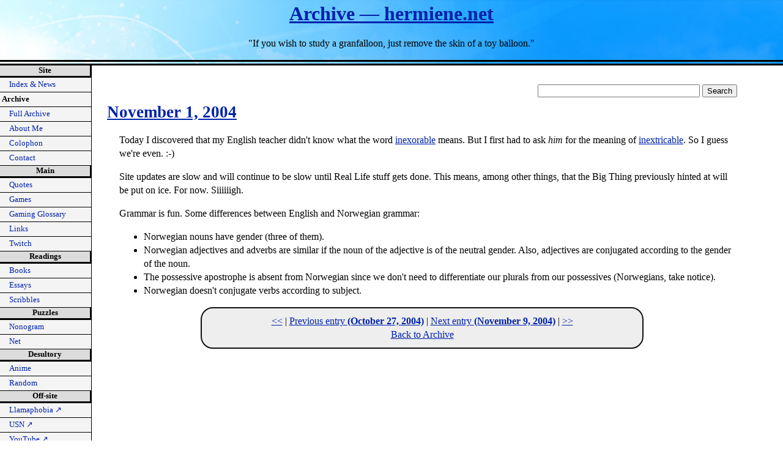

--- FILE ---
content_type: text/html; charset=UTF-8
request_url: https://hermiene.net/archive/2004/11/01
body_size: 3585
content:
<!DOCTYPE html>

<html lang="en-us">

<!-- You there! Why are you roaming through my source code? Send me an E-mail (havard.skjaeveland@gmail.com) with the subject line "Here comes Wilbur!" to claim your prize. Winners so far:

1.  Dan Thomas
2.  Michael Wilcox
3.  Magnus Haugsand
4.  Alexander Krivács Schrøder
5.  Kimmo Alm
6.  Adam Guthrie
7.  Henrik Lied
8.  Alex Spurling
9.  Russell Norris
10. Trevor Morris
11. Eero Viitaniemi
12. Jacek Bogucki
13. Even Alander
14. Aleksander Hay Magnussen
15. Jim Wisniewski
16. James Blair
17. Christian Trommestad
18. Krum Stanoev
19. Linus Cohen
20. Andreas 'AssKicR' Caspers
21. Colin Stanfill
22. James Dio
23. Kai E. Frøland
24. Lady Kalessia
25. Flávio Santos
26. Rahil Dhunna
27. Colin Hill
28. Andy Carlson
29. Stephen Felt
30. Yuxuan Xiao
31. Bruce Espeschit
32. Sally
33. Nicholas Toone
34. dkurth

-->

<head>
<base href="https://hermiene.net/">
<title>Archive — hermiene.net</title>

<meta http-equiv="Content-Type" content="text/html; charset=utf-8">
<meta name="viewport" content="width=device-width, initial-scale=1.0">
<meta http-equiv="Content-Security-Policy" content="upgrade-insecure-requests">

<!-- Stylesheets -->

<link rel="stylesheet" type="text/css" media="screen" href="style/screen.css">
<link rel="stylesheet" type="text/css" media="screen and (min-width: 1200px)" href="style/wide.css">
<link rel="stylesheet" type="text/css" media="screen and (max-width: 800px)" href="style/tablet.css">
<link rel="stylesheet" type="text/css" media="screen and (max-width: 500px)" href="style/mobile.css">
<link rel="stylesheet" type="text/css" media="print" href="style/print.css">
<link rel="stylesheet" type="text/css" media="screen" href="style/jquery-ui.css">

<!-- Relationships -->

<link rel="home" href="index">
<link rel="author" href="me">

<!-- favicon -->

<link rel="icon" href="favicon.ico" type="image/x-icon">

<!-- Scripts -->

<script src="js/jquery-3.6.0.js"></script>
<script src="js/jquery-ui.js"></script>


<!-- MathJax. For testing purposes! Hermiene, 2019-02-27 -->
<!-- Test seems to work! Stable for now. Below is code for automatically wrapping long lines of mathematics. Hermiene, 2020-09-10 -->

<script type="text/x-mathjax-config">
  MathJax.Hub.Config({
    extensions: ["tex2jax.js"],
    tex2jax: {
      inlineMath: [ ['$','$'], ["\\(","\\)"] ],
      displayMath: [ ['$$','$$'], ["\\[","\\]"] ],
      processEscapes: true
    },
    "CommonHTML": { linebreaks: { automatic: true } }
  });
</script>
<script src='https://cdnjs.cloudflare.com/ajax/libs/mathjax/2.7.5/latest.js?config=TeX-MML-AM_CHTML' async></script>

<script>
$(document).ready(function(){

$('#goTop').hide();

var animating = false;
var scrolling = false;

window.setInterval(function() {
  if ($(window).scrollTop() > 200 && !animating){
    animating = true;
    $('#goTop').fadeIn('fast', function() {
      animating = false;
    });
  } else if (!animating) {
    animating = true;
    $('#goTop').fadeOut('fast', function() {
      animating = false;
    });
  }
}, 100);

$('#goTop').click(function() {
  if (!scrolling) {
    scrolling = true;
    
    $('html, body').animate({
      scrollTop: 0
    }, 500, function() {
      scrolling = false;
    });
  }
});

var anim = false;
var toggle = false;

var duration = 1000;

});
</script>

</head>

<body id="hermiene-net">

<header>
<h1><a href="http://hermiene.net/">Archive — hermiene.net</a></h1>


<p id="tagline">"If you wish to study a granfalloon, just remove the skin of a toy balloon."</p>
</header>

<div id="all">

<nav id="mainnav" aria-label="primary-navigation">

<div class="navsection">

<h2>Site</h2>

<ul>
  <li><a href="index">Index &amp; News</a></li>
  <li id="active">Archive</li>
  <li><a href="full-archive">Full Archive</a></li>
  <li><a href="me">About Me</a></li>
  <li><a href="colophon">Colophon</a></li>
  <li><a href="contact">Contact</a></li>
</ul>

</div>
<div class="navsection">

<h2>Main</h2>

<ul>
  <li><a href="quotes">Quotes</a></li>
  <li><a href="games">Games</a></li>
  <li><a href="gaming-glossary">Gaming Glossary</a></li>
  <li><a href="links">Links</a></li>
  <li><a href="twitch">Twitch</a></li>
</ul>

</div>
<div class="navsection">

<h2>Readings</h2>

<ul>
  <li><a href="books">Books</a></li>
  <li><a href="essays">Essays</a></li>
  <li><a href="scribbles">Scribbles</a></li>
</ul>

</div>
<div class="navsection">

<h2>Puzzles</h2>

<ul>
  <li><a href="nonogram">Nonogram</a></li>
  <li><a href="net">Net</a></li>
</ul>

</div>
<div class="navsection">

<h2>Desultory</h2>

<ul>
  <li><a href="anime">Anime</a></li>
  <li><a href="random">Random</a></li>
</ul>

</div>
<div class="navsection">

<h2>Off-site</h2>

<ul>
  <li><a href="https://comic.hermiene.net/" target="_blank" rel="noopener noreferrer">Llamaphobia <span aria-hidden="true">↗</span></a></li>
  <li><a href="https://usn.hermiene.net/" target="_blank" rel="noopener noreferrer">USN <span aria-hidden="true">↗</span></a></li>
  <li><a href="https://www.youtube.com/@Hermiene" target="_blank" rel="noopener noreferrer">YouTube <span aria-hidden="true">↗</span></a></li>
  <li><a href="https://www.instagram.com/hermheinrich/" target="_blank" rel="noopener noreferrer">Instagram <span aria-hidden="true">↗</span></a></li>
  <li><a href="https://www.twitch.tv/hermiene" target="_blank" rel="noopener noreferrer">Twitch <span aria-hidden="true">↗</span></a></li>
  <li><a href="https://discord.gg/e5efAsNj3S" target="_blank" rel="noopener noreferrer">Discord <span aria-hidden="true">↗</span></a></li>
</ul>

</div>
</nav>

<main>

<div id="google">
<form action="http://www.google.com/cse" id="cse-search-box">
  <div>
    <input type="hidden" name="cx" value="007371518637511183251:c-tdvw8nc8m">
    <input type="hidden" name="ie" value="UTF-8">
    <input type="text" name="q" size="31">
    <input type="submit" name="sa" value="Search">
  </div>
</form>

<!--<script type="text/javascript" src="http://www.google.com/coop/cse/brand?form=cse-search-box&amp;lang=en"></script>--> <!-- For Google Search. -->
</div>

<div class="entry">
<h3 class="date" id="n2004-11-01" title="Dwindling."><a href="archive/2004/11/01">November 1, 2004</a></h3>
<div class="news">
<p>Today I discovered that my English teacher didn't know what the word <a href="http://dictionary.reference.com/search?q=inexorable">inexorable</a> means. But I first had to ask <em>him</em> for the meaning of <a href="http://dictionary.reference.com/search?q=inextricable">inextricable</a>. So I guess we're even. :-)</p>

<p>Site updates are slow and will continue to be slow until Real Life stuff gets done. This means, among other things, that the Big Thing previously hinted at will be put on ice. For now. Siiiiiigh.</p>

<p>Grammar is fun. Some differences between English and Norwegian grammar:</p>

<ul>
  <li>Norwegian nouns have gender (three of them).</li>
  <li>Norwegian adjectives and adverbs are similar if the noun of the adjective is of the neutral gender. Also, adjectives are conjugated according to the gender of the noun.</li>
  <li>The possessive apostrophe is absent from Norwegian since we don't need to differentiate our plurals from our possessives (Norwegians, take notice).</li>
  <li>Norwegian doesn't conjugate verbs according to subject.</li>
</ul>
</div>
</div>

<p id="prev_next"><a href="archive/2003/01/30" title="Begin.">&lt;&lt;</a> | <a href="archive/2004/10/27" title="HTML Tutorial additions.">Previous entry <strong>(October 27, 2004)</strong></a> | <a href="archive/2004/11/09" title="Political.">Next entry <strong>(November 9, 2004)</strong></a> | <a href="archive/2025/10/14" title="New Twitch page!">&gt;&gt;</a><br><a href="archive">Back to Archive</a></p>


</main>

<footer>

<p id="signature"><a href="colophon#sig">CSS signature</a>: #hermiene-net</p>

<p>Created September 09, 2010<br>
Last updated October 29, 2022</p>

<p><a href="https://validator.w3.org/check/referer">Validate HTML 5.2</a></p>

<p>E-mail the <a href="me">author</a> at havard.skjaeveland@gmail.com</p>

<p>http://hermiene.net/archive.php</p>
</footer>

<div id="goTop"></div> <!-- For JS go-to-top button. -->

<!-- Google Analytics tracking code. -->

<script>

  var _gaq = _gaq || [];
  _gaq.push(['_setAccount', 'UA-7577203-2']);
  _gaq.push(['_trackPageview']);

  (function() {
    var ga = document.createElement('script'); ga.type = 'text/javascript'; ga.async = true;
    ga.src = ('https:' == document.location.protocol ? 'https://ssl' : 'http://www') + '.google-analytics.com/ga.js';
    var s = document.getElementsByTagName('script')[0]; s.parentNode.insertBefore(ga, s);
  })();

</script>

</div> <!-- This div ends the "all" id. -->

</body>
</html>
